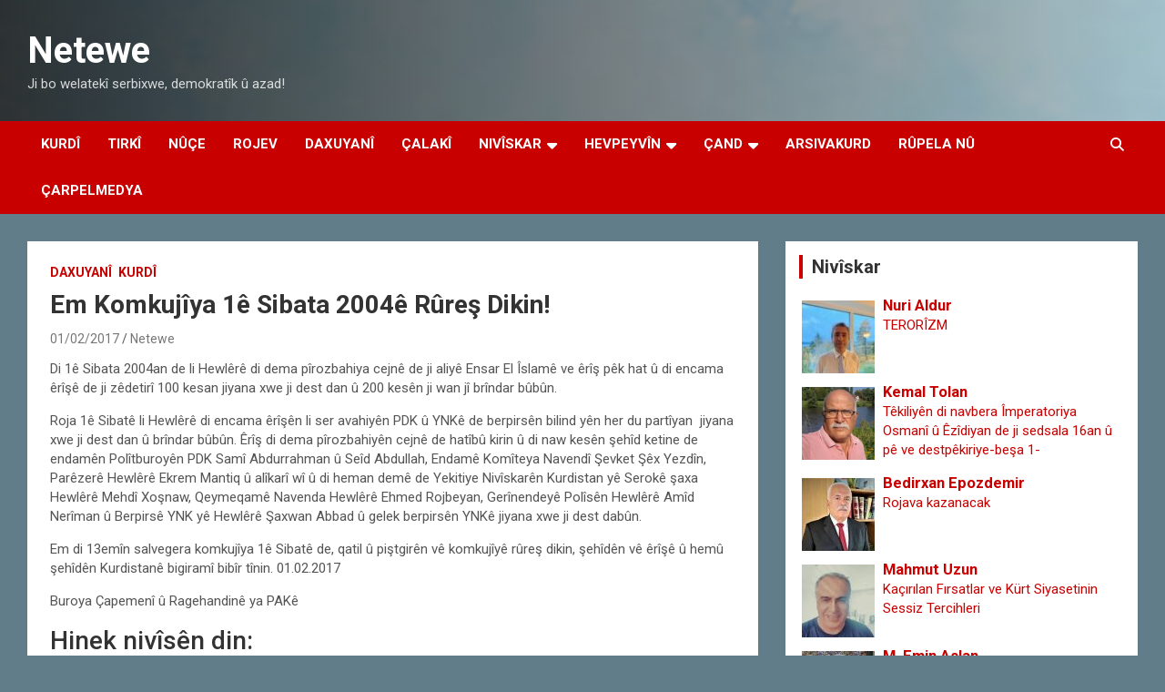

--- FILE ---
content_type: text/html; charset=UTF-8
request_url: https://portal.netewe.com/em-komkujiya-1e-sibata-2004e-rures-dikin/
body_size: 16897
content:
<!doctype html>
<html lang="nl-NL" xmlns:og="http://ogp.me/ns#" xmlns:fb="http://ogp.me/ns/fb#">
<head>
	<meta charset="UTF-8">
	<meta name="viewport" content="width=device-width, initial-scale=1, shrink-to-fit=no">
	<link rel="profile" href="https://gmpg.org/xfn/11">

	<title>Em Komkujîya 1ê Sibata 2004ê  Rûreş Dikin! &#8211; Netewe</title>
<meta name='robots' content='max-image-preview:large' />
<link rel='dns-prefetch' href='//static.addtoany.com' />
<link rel='dns-prefetch' href='//fonts.googleapis.com' />
<link rel="alternate" type="application/rss+xml" title="Netewe &raquo; feed" href="https://portal.netewe.com/feed/" />
<link rel="alternate" type="application/rss+xml" title="Netewe &raquo; reacties feed" href="https://portal.netewe.com/comments/feed/" />
<link rel="alternate" type="application/rss+xml" title="Netewe &raquo; Em Komkujîya 1ê Sibata 2004ê  Rûreş Dikin! reacties feed" href="https://portal.netewe.com/em-komkujiya-1e-sibata-2004e-rures-dikin/feed/" />
<link rel="alternate" title="oEmbed (JSON)" type="application/json+oembed" href="https://portal.netewe.com/wp-json/oembed/1.0/embed?url=https%3A%2F%2Fportal.netewe.com%2Fem-komkujiya-1e-sibata-2004e-rures-dikin%2F" />
<link rel="alternate" title="oEmbed (XML)" type="text/xml+oembed" href="https://portal.netewe.com/wp-json/oembed/1.0/embed?url=https%3A%2F%2Fportal.netewe.com%2Fem-komkujiya-1e-sibata-2004e-rures-dikin%2F&#038;format=xml" />
<style id='wp-img-auto-sizes-contain-inline-css' type='text/css'>
img:is([sizes=auto i],[sizes^="auto," i]){contain-intrinsic-size:3000px 1500px}
/*# sourceURL=wp-img-auto-sizes-contain-inline-css */
</style>
<style id='wp-emoji-styles-inline-css' type='text/css'>

	img.wp-smiley, img.emoji {
		display: inline !important;
		border: none !important;
		box-shadow: none !important;
		height: 1em !important;
		width: 1em !important;
		margin: 0 0.07em !important;
		vertical-align: -0.1em !important;
		background: none !important;
		padding: 0 !important;
	}
/*# sourceURL=wp-emoji-styles-inline-css */
</style>
<style id='wp-block-library-inline-css' type='text/css'>
:root{--wp-block-synced-color:#7a00df;--wp-block-synced-color--rgb:122,0,223;--wp-bound-block-color:var(--wp-block-synced-color);--wp-editor-canvas-background:#ddd;--wp-admin-theme-color:#007cba;--wp-admin-theme-color--rgb:0,124,186;--wp-admin-theme-color-darker-10:#006ba1;--wp-admin-theme-color-darker-10--rgb:0,107,160.5;--wp-admin-theme-color-darker-20:#005a87;--wp-admin-theme-color-darker-20--rgb:0,90,135;--wp-admin-border-width-focus:2px}@media (min-resolution:192dpi){:root{--wp-admin-border-width-focus:1.5px}}.wp-element-button{cursor:pointer}:root .has-very-light-gray-background-color{background-color:#eee}:root .has-very-dark-gray-background-color{background-color:#313131}:root .has-very-light-gray-color{color:#eee}:root .has-very-dark-gray-color{color:#313131}:root .has-vivid-green-cyan-to-vivid-cyan-blue-gradient-background{background:linear-gradient(135deg,#00d084,#0693e3)}:root .has-purple-crush-gradient-background{background:linear-gradient(135deg,#34e2e4,#4721fb 50%,#ab1dfe)}:root .has-hazy-dawn-gradient-background{background:linear-gradient(135deg,#faaca8,#dad0ec)}:root .has-subdued-olive-gradient-background{background:linear-gradient(135deg,#fafae1,#67a671)}:root .has-atomic-cream-gradient-background{background:linear-gradient(135deg,#fdd79a,#004a59)}:root .has-nightshade-gradient-background{background:linear-gradient(135deg,#330968,#31cdcf)}:root .has-midnight-gradient-background{background:linear-gradient(135deg,#020381,#2874fc)}:root{--wp--preset--font-size--normal:16px;--wp--preset--font-size--huge:42px}.has-regular-font-size{font-size:1em}.has-larger-font-size{font-size:2.625em}.has-normal-font-size{font-size:var(--wp--preset--font-size--normal)}.has-huge-font-size{font-size:var(--wp--preset--font-size--huge)}.has-text-align-center{text-align:center}.has-text-align-left{text-align:left}.has-text-align-right{text-align:right}.has-fit-text{white-space:nowrap!important}#end-resizable-editor-section{display:none}.aligncenter{clear:both}.items-justified-left{justify-content:flex-start}.items-justified-center{justify-content:center}.items-justified-right{justify-content:flex-end}.items-justified-space-between{justify-content:space-between}.screen-reader-text{border:0;clip-path:inset(50%);height:1px;margin:-1px;overflow:hidden;padding:0;position:absolute;width:1px;word-wrap:normal!important}.screen-reader-text:focus{background-color:#ddd;clip-path:none;color:#444;display:block;font-size:1em;height:auto;left:5px;line-height:normal;padding:15px 23px 14px;text-decoration:none;top:5px;width:auto;z-index:100000}html :where(.has-border-color){border-style:solid}html :where([style*=border-top-color]){border-top-style:solid}html :where([style*=border-right-color]){border-right-style:solid}html :where([style*=border-bottom-color]){border-bottom-style:solid}html :where([style*=border-left-color]){border-left-style:solid}html :where([style*=border-width]){border-style:solid}html :where([style*=border-top-width]){border-top-style:solid}html :where([style*=border-right-width]){border-right-style:solid}html :where([style*=border-bottom-width]){border-bottom-style:solid}html :where([style*=border-left-width]){border-left-style:solid}html :where(img[class*=wp-image-]){height:auto;max-width:100%}:where(figure){margin:0 0 1em}html :where(.is-position-sticky){--wp-admin--admin-bar--position-offset:var(--wp-admin--admin-bar--height,0px)}@media screen and (max-width:600px){html :where(.is-position-sticky){--wp-admin--admin-bar--position-offset:0px}}

/*# sourceURL=wp-block-library-inline-css */
</style><style id='global-styles-inline-css' type='text/css'>
:root{--wp--preset--aspect-ratio--square: 1;--wp--preset--aspect-ratio--4-3: 4/3;--wp--preset--aspect-ratio--3-4: 3/4;--wp--preset--aspect-ratio--3-2: 3/2;--wp--preset--aspect-ratio--2-3: 2/3;--wp--preset--aspect-ratio--16-9: 16/9;--wp--preset--aspect-ratio--9-16: 9/16;--wp--preset--color--black: #000000;--wp--preset--color--cyan-bluish-gray: #abb8c3;--wp--preset--color--white: #ffffff;--wp--preset--color--pale-pink: #f78da7;--wp--preset--color--vivid-red: #cf2e2e;--wp--preset--color--luminous-vivid-orange: #ff6900;--wp--preset--color--luminous-vivid-amber: #fcb900;--wp--preset--color--light-green-cyan: #7bdcb5;--wp--preset--color--vivid-green-cyan: #00d084;--wp--preset--color--pale-cyan-blue: #8ed1fc;--wp--preset--color--vivid-cyan-blue: #0693e3;--wp--preset--color--vivid-purple: #9b51e0;--wp--preset--gradient--vivid-cyan-blue-to-vivid-purple: linear-gradient(135deg,rgb(6,147,227) 0%,rgb(155,81,224) 100%);--wp--preset--gradient--light-green-cyan-to-vivid-green-cyan: linear-gradient(135deg,rgb(122,220,180) 0%,rgb(0,208,130) 100%);--wp--preset--gradient--luminous-vivid-amber-to-luminous-vivid-orange: linear-gradient(135deg,rgb(252,185,0) 0%,rgb(255,105,0) 100%);--wp--preset--gradient--luminous-vivid-orange-to-vivid-red: linear-gradient(135deg,rgb(255,105,0) 0%,rgb(207,46,46) 100%);--wp--preset--gradient--very-light-gray-to-cyan-bluish-gray: linear-gradient(135deg,rgb(238,238,238) 0%,rgb(169,184,195) 100%);--wp--preset--gradient--cool-to-warm-spectrum: linear-gradient(135deg,rgb(74,234,220) 0%,rgb(151,120,209) 20%,rgb(207,42,186) 40%,rgb(238,44,130) 60%,rgb(251,105,98) 80%,rgb(254,248,76) 100%);--wp--preset--gradient--blush-light-purple: linear-gradient(135deg,rgb(255,206,236) 0%,rgb(152,150,240) 100%);--wp--preset--gradient--blush-bordeaux: linear-gradient(135deg,rgb(254,205,165) 0%,rgb(254,45,45) 50%,rgb(107,0,62) 100%);--wp--preset--gradient--luminous-dusk: linear-gradient(135deg,rgb(255,203,112) 0%,rgb(199,81,192) 50%,rgb(65,88,208) 100%);--wp--preset--gradient--pale-ocean: linear-gradient(135deg,rgb(255,245,203) 0%,rgb(182,227,212) 50%,rgb(51,167,181) 100%);--wp--preset--gradient--electric-grass: linear-gradient(135deg,rgb(202,248,128) 0%,rgb(113,206,126) 100%);--wp--preset--gradient--midnight: linear-gradient(135deg,rgb(2,3,129) 0%,rgb(40,116,252) 100%);--wp--preset--font-size--small: 13px;--wp--preset--font-size--medium: 20px;--wp--preset--font-size--large: 36px;--wp--preset--font-size--x-large: 42px;--wp--preset--spacing--20: 0.44rem;--wp--preset--spacing--30: 0.67rem;--wp--preset--spacing--40: 1rem;--wp--preset--spacing--50: 1.5rem;--wp--preset--spacing--60: 2.25rem;--wp--preset--spacing--70: 3.38rem;--wp--preset--spacing--80: 5.06rem;--wp--preset--shadow--natural: 6px 6px 9px rgba(0, 0, 0, 0.2);--wp--preset--shadow--deep: 12px 12px 50px rgba(0, 0, 0, 0.4);--wp--preset--shadow--sharp: 6px 6px 0px rgba(0, 0, 0, 0.2);--wp--preset--shadow--outlined: 6px 6px 0px -3px rgb(255, 255, 255), 6px 6px rgb(0, 0, 0);--wp--preset--shadow--crisp: 6px 6px 0px rgb(0, 0, 0);}:where(.is-layout-flex){gap: 0.5em;}:where(.is-layout-grid){gap: 0.5em;}body .is-layout-flex{display: flex;}.is-layout-flex{flex-wrap: wrap;align-items: center;}.is-layout-flex > :is(*, div){margin: 0;}body .is-layout-grid{display: grid;}.is-layout-grid > :is(*, div){margin: 0;}:where(.wp-block-columns.is-layout-flex){gap: 2em;}:where(.wp-block-columns.is-layout-grid){gap: 2em;}:where(.wp-block-post-template.is-layout-flex){gap: 1.25em;}:where(.wp-block-post-template.is-layout-grid){gap: 1.25em;}.has-black-color{color: var(--wp--preset--color--black) !important;}.has-cyan-bluish-gray-color{color: var(--wp--preset--color--cyan-bluish-gray) !important;}.has-white-color{color: var(--wp--preset--color--white) !important;}.has-pale-pink-color{color: var(--wp--preset--color--pale-pink) !important;}.has-vivid-red-color{color: var(--wp--preset--color--vivid-red) !important;}.has-luminous-vivid-orange-color{color: var(--wp--preset--color--luminous-vivid-orange) !important;}.has-luminous-vivid-amber-color{color: var(--wp--preset--color--luminous-vivid-amber) !important;}.has-light-green-cyan-color{color: var(--wp--preset--color--light-green-cyan) !important;}.has-vivid-green-cyan-color{color: var(--wp--preset--color--vivid-green-cyan) !important;}.has-pale-cyan-blue-color{color: var(--wp--preset--color--pale-cyan-blue) !important;}.has-vivid-cyan-blue-color{color: var(--wp--preset--color--vivid-cyan-blue) !important;}.has-vivid-purple-color{color: var(--wp--preset--color--vivid-purple) !important;}.has-black-background-color{background-color: var(--wp--preset--color--black) !important;}.has-cyan-bluish-gray-background-color{background-color: var(--wp--preset--color--cyan-bluish-gray) !important;}.has-white-background-color{background-color: var(--wp--preset--color--white) !important;}.has-pale-pink-background-color{background-color: var(--wp--preset--color--pale-pink) !important;}.has-vivid-red-background-color{background-color: var(--wp--preset--color--vivid-red) !important;}.has-luminous-vivid-orange-background-color{background-color: var(--wp--preset--color--luminous-vivid-orange) !important;}.has-luminous-vivid-amber-background-color{background-color: var(--wp--preset--color--luminous-vivid-amber) !important;}.has-light-green-cyan-background-color{background-color: var(--wp--preset--color--light-green-cyan) !important;}.has-vivid-green-cyan-background-color{background-color: var(--wp--preset--color--vivid-green-cyan) !important;}.has-pale-cyan-blue-background-color{background-color: var(--wp--preset--color--pale-cyan-blue) !important;}.has-vivid-cyan-blue-background-color{background-color: var(--wp--preset--color--vivid-cyan-blue) !important;}.has-vivid-purple-background-color{background-color: var(--wp--preset--color--vivid-purple) !important;}.has-black-border-color{border-color: var(--wp--preset--color--black) !important;}.has-cyan-bluish-gray-border-color{border-color: var(--wp--preset--color--cyan-bluish-gray) !important;}.has-white-border-color{border-color: var(--wp--preset--color--white) !important;}.has-pale-pink-border-color{border-color: var(--wp--preset--color--pale-pink) !important;}.has-vivid-red-border-color{border-color: var(--wp--preset--color--vivid-red) !important;}.has-luminous-vivid-orange-border-color{border-color: var(--wp--preset--color--luminous-vivid-orange) !important;}.has-luminous-vivid-amber-border-color{border-color: var(--wp--preset--color--luminous-vivid-amber) !important;}.has-light-green-cyan-border-color{border-color: var(--wp--preset--color--light-green-cyan) !important;}.has-vivid-green-cyan-border-color{border-color: var(--wp--preset--color--vivid-green-cyan) !important;}.has-pale-cyan-blue-border-color{border-color: var(--wp--preset--color--pale-cyan-blue) !important;}.has-vivid-cyan-blue-border-color{border-color: var(--wp--preset--color--vivid-cyan-blue) !important;}.has-vivid-purple-border-color{border-color: var(--wp--preset--color--vivid-purple) !important;}.has-vivid-cyan-blue-to-vivid-purple-gradient-background{background: var(--wp--preset--gradient--vivid-cyan-blue-to-vivid-purple) !important;}.has-light-green-cyan-to-vivid-green-cyan-gradient-background{background: var(--wp--preset--gradient--light-green-cyan-to-vivid-green-cyan) !important;}.has-luminous-vivid-amber-to-luminous-vivid-orange-gradient-background{background: var(--wp--preset--gradient--luminous-vivid-amber-to-luminous-vivid-orange) !important;}.has-luminous-vivid-orange-to-vivid-red-gradient-background{background: var(--wp--preset--gradient--luminous-vivid-orange-to-vivid-red) !important;}.has-very-light-gray-to-cyan-bluish-gray-gradient-background{background: var(--wp--preset--gradient--very-light-gray-to-cyan-bluish-gray) !important;}.has-cool-to-warm-spectrum-gradient-background{background: var(--wp--preset--gradient--cool-to-warm-spectrum) !important;}.has-blush-light-purple-gradient-background{background: var(--wp--preset--gradient--blush-light-purple) !important;}.has-blush-bordeaux-gradient-background{background: var(--wp--preset--gradient--blush-bordeaux) !important;}.has-luminous-dusk-gradient-background{background: var(--wp--preset--gradient--luminous-dusk) !important;}.has-pale-ocean-gradient-background{background: var(--wp--preset--gradient--pale-ocean) !important;}.has-electric-grass-gradient-background{background: var(--wp--preset--gradient--electric-grass) !important;}.has-midnight-gradient-background{background: var(--wp--preset--gradient--midnight) !important;}.has-small-font-size{font-size: var(--wp--preset--font-size--small) !important;}.has-medium-font-size{font-size: var(--wp--preset--font-size--medium) !important;}.has-large-font-size{font-size: var(--wp--preset--font-size--large) !important;}.has-x-large-font-size{font-size: var(--wp--preset--font-size--x-large) !important;}
/*# sourceURL=global-styles-inline-css */
</style>

<style id='classic-theme-styles-inline-css' type='text/css'>
/*! This file is auto-generated */
.wp-block-button__link{color:#fff;background-color:#32373c;border-radius:9999px;box-shadow:none;text-decoration:none;padding:calc(.667em + 2px) calc(1.333em + 2px);font-size:1.125em}.wp-block-file__button{background:#32373c;color:#fff;text-decoration:none}
/*# sourceURL=/wp-includes/css/classic-themes.min.css */
</style>
<link rel='stylesheet' id='contact-form-7-css' href='https://usercontent.one/wp/portal.netewe.com/wp-content/plugins/contact-form-7/includes/css/styles.css?ver=6.1.4&media=1751462304' type='text/css' media='all' />
<link rel='stylesheet' id='ppress-frontend-css' href='https://usercontent.one/wp/portal.netewe.com/wp-content/plugins/wp-user-avatar/assets/css/frontend.min.css?ver=4.16.8&media=1751462304' type='text/css' media='all' />
<link rel='stylesheet' id='ppress-flatpickr-css' href='https://usercontent.one/wp/portal.netewe.com/wp-content/plugins/wp-user-avatar/assets/flatpickr/flatpickr.min.css?ver=4.16.8&media=1751462304' type='text/css' media='all' />
<link rel='stylesheet' id='ppress-select2-css' href='https://usercontent.one/wp/portal.netewe.com/wp-content/plugins/wp-user-avatar/assets/select2/select2.min.css?ver=6.9&media=1751462304' type='text/css' media='all' />
<link rel='stylesheet' id='bootstrap-style-css' href='https://usercontent.one/wp/portal.netewe.com/wp-content/themes/newscard/assets/library/bootstrap/css/bootstrap.min.css?ver=4.0.0&media=1751462304' type='text/css' media='all' />
<link rel='stylesheet' id='font-awesome-style-css' href='https://usercontent.one/wp/portal.netewe.com/wp-content/themes/newscard/assets/library/font-awesome/css/all.min.css?ver=6.9&media=1751462304' type='text/css' media='all' />
<link rel='stylesheet' id='newscard-google-fonts-css' href='//fonts.googleapis.com/css?family=Roboto%3A100%2C300%2C300i%2C400%2C400i%2C500%2C500i%2C700%2C700i&#038;ver=6.9' type='text/css' media='all' />
<link rel='stylesheet' id='newscard-style-css' href='https://usercontent.one/wp/portal.netewe.com/wp-content/themes/newscard/style.css?ver=6.9&media=1751462304' type='text/css' media='all' />
<link rel='stylesheet' id='fancybox-css' href='https://usercontent.one/wp/portal.netewe.com/wp-content/plugins/easy-fancybox/fancybox/1.5.4/jquery.fancybox.min.css?ver=6.9&media=1751462304' type='text/css' media='screen' />
<style id='fancybox-inline-css' type='text/css'>
#fancybox-outer{background:#ffffff}#fancybox-content{background:#ffffff;border-color:#ffffff;color:#000000;}#fancybox-title,#fancybox-title-float-main{color:#fff}
/*# sourceURL=fancybox-inline-css */
</style>
<link rel='stylesheet' id='addtoany-css' href='https://usercontent.one/wp/portal.netewe.com/wp-content/plugins/add-to-any/addtoany.min.css?ver=1.16&media=1751462304' type='text/css' media='all' />
<script type="text/javascript" id="addtoany-core-js-before">
/* <![CDATA[ */
window.a2a_config=window.a2a_config||{};a2a_config.callbacks=[];a2a_config.overlays=[];a2a_config.templates={};a2a_localize = {
	Share: "Delen",
	Save: "Opslaan",
	Subscribe: "Inschrijven",
	Email: "E-mail",
	Bookmark: "Bookmark",
	ShowAll: "Alles weergeven",
	ShowLess: "Niet alles weergeven",
	FindServices: "Vind dienst(en)",
	FindAnyServiceToAddTo: "Vind direct een dienst om aan toe te voegen",
	PoweredBy: "Mede mogelijk gemaakt door",
	ShareViaEmail: "Delen per e-mail",
	SubscribeViaEmail: "Abonneren via e-mail",
	BookmarkInYourBrowser: "Bookmark in je browser",
	BookmarkInstructions: "Druk op Ctrl+D of \u2318+D om deze pagina te bookmarken",
	AddToYourFavorites: "Voeg aan je favorieten toe",
	SendFromWebOrProgram: "Stuur vanuit elk e-mailadres of e-mail programma",
	EmailProgram: "E-mail programma",
	More: "Meer&#8230;",
	ThanksForSharing: "Bedankt voor het delen!",
	ThanksForFollowing: "Dank voor het volgen!"
};


//# sourceURL=addtoany-core-js-before
/* ]]> */
</script>
<script type="text/javascript" defer src="https://static.addtoany.com/menu/page.js" id="addtoany-core-js"></script>
<script type="text/javascript" src="https://portal.netewe.com/wp-includes/js/jquery/jquery.min.js?ver=3.7.1" id="jquery-core-js"></script>
<script type="text/javascript" src="https://portal.netewe.com/wp-includes/js/jquery/jquery-migrate.min.js?ver=3.4.1" id="jquery-migrate-js"></script>
<script type="text/javascript" defer src="https://usercontent.one/wp/portal.netewe.com/wp-content/plugins/add-to-any/addtoany.min.js?ver=1.1&media=1751462304" id="addtoany-jquery-js"></script>
<script type="text/javascript" src="https://usercontent.one/wp/portal.netewe.com/wp-content/plugins/related-posts-thumbnails/assets/js/front.min.js?ver=4.3.1&media=1751462304" id="rpt_front_style-js"></script>
<script type="text/javascript" src="https://usercontent.one/wp/portal.netewe.com/wp-content/plugins/related-posts-thumbnails/assets/js/lazy-load.js?ver=4.3.1&media=1751462304" id="rpt-lazy-load-js"></script>
<script type="text/javascript" src="https://usercontent.one/wp/portal.netewe.com/wp-content/plugins/wp-user-avatar/assets/flatpickr/flatpickr.min.js?ver=4.16.8&media=1751462304" id="ppress-flatpickr-js"></script>
<script type="text/javascript" src="https://usercontent.one/wp/portal.netewe.com/wp-content/plugins/wp-user-avatar/assets/select2/select2.min.js?ver=4.16.8&media=1751462304" id="ppress-select2-js"></script>
<link rel="https://api.w.org/" href="https://portal.netewe.com/wp-json/" /><link rel="alternate" title="JSON" type="application/json" href="https://portal.netewe.com/wp-json/wp/v2/posts/13644" /><link rel="EditURI" type="application/rsd+xml" title="RSD" href="https://portal.netewe.com/xmlrpc.php?rsd" />
<meta name="generator" content="WordPress 6.9" />
<link rel="canonical" href="https://portal.netewe.com/em-komkujiya-1e-sibata-2004e-rures-dikin/" />
<link rel='shortlink' href='https://portal.netewe.com/?p=13644' />
<style>[class*=" icon-oc-"],[class^=icon-oc-]{speak:none;font-style:normal;font-weight:400;font-variant:normal;text-transform:none;line-height:1;-webkit-font-smoothing:antialiased;-moz-osx-font-smoothing:grayscale}.icon-oc-one-com-white-32px-fill:before{content:"901"}.icon-oc-one-com:before{content:"900"}#one-com-icon,.toplevel_page_onecom-wp .wp-menu-image{speak:none;display:flex;align-items:center;justify-content:center;text-transform:none;line-height:1;-webkit-font-smoothing:antialiased;-moz-osx-font-smoothing:grayscale}.onecom-wp-admin-bar-item>a,.toplevel_page_onecom-wp>.wp-menu-name{font-size:16px;font-weight:400;line-height:1}.toplevel_page_onecom-wp>.wp-menu-name img{width:69px;height:9px;}.wp-submenu-wrap.wp-submenu>.wp-submenu-head>img{width:88px;height:auto}.onecom-wp-admin-bar-item>a img{height:7px!important}.onecom-wp-admin-bar-item>a img,.toplevel_page_onecom-wp>.wp-menu-name img{opacity:.8}.onecom-wp-admin-bar-item.hover>a img,.toplevel_page_onecom-wp.wp-has-current-submenu>.wp-menu-name img,li.opensub>a.toplevel_page_onecom-wp>.wp-menu-name img{opacity:1}#one-com-icon:before,.onecom-wp-admin-bar-item>a:before,.toplevel_page_onecom-wp>.wp-menu-image:before{content:'';position:static!important;background-color:rgba(240,245,250,.4);border-radius:102px;width:18px;height:18px;padding:0!important}.onecom-wp-admin-bar-item>a:before{width:14px;height:14px}.onecom-wp-admin-bar-item.hover>a:before,.toplevel_page_onecom-wp.opensub>a>.wp-menu-image:before,.toplevel_page_onecom-wp.wp-has-current-submenu>.wp-menu-image:before{background-color:#76b82a}.onecom-wp-admin-bar-item>a{display:inline-flex!important;align-items:center;justify-content:center}#one-com-logo-wrapper{font-size:4em}#one-com-icon{vertical-align:middle}.imagify-welcome{display:none !important;}</style>        <style>
            #related_posts_thumbnails li {
                border-right: 1px solid #DDDDDD;
                background-color: #FFFFFF            }

            #related_posts_thumbnails li:hover {
                background-color: #EEEEEF;
            }

            .relpost_content {
                font-size: 12px;
                color: #333333;
            }

            .relpost-block-single {
                background-color: #FFFFFF;
                border-right: 1px solid #DDDDDD;
                border-left: 1px solid #DDDDDD;
                margin-right: -1px;
            }

            .relpost-block-single:hover {
                background-color: #EEEEEF;
            }
        </style>

        <link rel="pingback" href="https://portal.netewe.com/xmlrpc.php">		<style type="text/css">
					.site-title a,
			.site-description {
				color: #141414;
			}
				</style>
		<style type="text/css" id="custom-background-css">
body.custom-background { background-color: #607d89; }
</style>
	<link rel="icon" href="https://usercontent.one/wp/portal.netewe.com/wp-content/uploads/2025/12/cropped-Logo-ala-32x32.png?media=1751462304" sizes="32x32" />
<link rel="icon" href="https://usercontent.one/wp/portal.netewe.com/wp-content/uploads/2025/12/cropped-Logo-ala-192x192.png?media=1751462304" sizes="192x192" />
<link rel="apple-touch-icon" href="https://usercontent.one/wp/portal.netewe.com/wp-content/uploads/2025/12/cropped-Logo-ala-180x180.png?media=1751462304" />
<meta name="msapplication-TileImage" content="https://usercontent.one/wp/portal.netewe.com/wp-content/uploads/2025/12/cropped-Logo-ala-270x270.png?media=1751462304" />
		<style type="text/css" id="wp-custom-css">
			.post-img-wrap .post-img,
.page-single-img-wrap .post-img {
	position: absolute;
	top: 0;
	left: 0;
	right: 0;
	bottom: 0;
	background-size: contain;
	background-position: center center;
	background-repeat: no-repeat;
	transition: all ease-in-out 0.5s;
	-webkit-transition: all ease-in-out 0.5s;
	-moz-transition: all ease-in-out 0.5s;
	transform: scale(1.006);
	-webkit-transform: scale(1.006);
	-moz-transform: scale(1.006);
}
.post-img-wrap, .page-single-img-wrap {
    display: block;
    position: relative;
    overflow: hidden;
	    background-color: #fff
   }		</style>
		
<!-- START - Heateor Open Graph Meta Tags 1.1.12 -->
<link rel="canonical" href="https://portal.netewe.com/em-komkujiya-1e-sibata-2004e-rures-dikin/"/>
<meta name="description" content="Di 1ê Sibata 2004an de li Hewlêrê di dema pîrozbahiya cejnê de ji aliyê Ensar El Îslamê ve êrîş pêk hat û di encama êrîşê de ji zêdetirî 100 kesan jiyana xwe ji dest dan û 200 kesên ji wan jî brîndar bûbûn. Roja 1ê Sibatê li Hewlêrê di encama êrîşên li ser avahiyên PDK û YNKê de berpirsên bilind yên"/>
<meta property="og:locale" content="nl_NL"/>
<meta property="og:site_name" content="Netewe"/>
<meta property="og:title" content="Em Komkujîya 1ê Sibata 2004ê Rûreş Dikin!"/>
<meta property="og:url" content="https://portal.netewe.com/em-komkujiya-1e-sibata-2004e-rures-dikin/"/>
<meta property="og:type" content="article"/>
<meta property="og:image" content="https://usercontent.one/wp/portal.netewe.com/wp-content/uploads/2017/02/momentuma-şehîdan-hewlêr..jpeg?media=1751462304"/>
<meta property="og:description" content="Di 1ê Sibata 2004an de li Hewlêrê di dema pîrozbahiya cejnê de ji aliyê Ensar El Îslamê ve êrîş pêk hat û di encama êrîşê de ji zêdetirî 100 kesan jiyana xwe ji dest dan û 200 kesên ji wan jî brîndar bûbûn. Roja 1ê Sibatê li Hewlêrê di encama êrîşên li ser avahiyên PDK û YNKê de berpirsên bilind yên"/>
<meta name="twitter:title" content="Em Komkujîya 1ê Sibata 2004ê Rûreş Dikin!"/>
<meta name="twitter:url" content="https://portal.netewe.com/em-komkujiya-1e-sibata-2004e-rures-dikin/"/>
<meta name="twitter:description" content="Di 1ê Sibata 2004an de li Hewlêrê di dema pîrozbahiya cejnê de ji aliyê Ensar El Îslamê ve êrîş pêk hat û di encama êrîşê de ji zêdetirî 100 kesan jiyana xwe ji dest dan û 200 kesên ji wan jî brîndar bûbûn. Roja 1ê Sibatê li Hewlêrê di encama êrîşên li ser avahiyên PDK û YNKê de berpirsên bilind yên"/>
<meta name="twitter:image" content="https://usercontent.one/wp/portal.netewe.com/wp-content/uploads/2017/02/momentuma-şehîdan-hewlêr..jpeg?media=1751462304"/>
<meta name="twitter:card" content="summary_large_image"/>
<meta itemprop="name" content="Em Komkujîya 1ê Sibata 2004ê Rûreş Dikin!"/>
<meta itemprop="description" content="Di 1ê Sibata 2004an de li Hewlêrê di dema pîrozbahiya cejnê de ji aliyê Ensar El Îslamê ve êrîş pêk hat û di encama êrîşê de ji zêdetirî 100 kesan jiyana xwe ji dest dan û 200 kesên ji wan jî brîndar bûbûn. Roja 1ê Sibatê li Hewlêrê di encama êrîşên li ser avahiyên PDK û YNKê de berpirsên bilind yên"/>
<meta itemprop="image" content="https://usercontent.one/wp/portal.netewe.com/wp-content/uploads/2017/02/momentuma-şehîdan-hewlêr..jpeg?media=1751462304"/>
<!-- END - Heateor Open Graph Meta Tags -->

<link rel='stylesheet' id='author-avatars-widget-css' href='https://usercontent.one/wp/portal.netewe.com/wp-content/plugins/author-avatars/css/widget.css?ver=2.1.25&media=1751462304' type='text/css' media='all' />
</head>

<body class="wp-singular post-template-default single single-post postid-13644 single-format-standard custom-background wp-theme-newscard theme-body group-blog">

<div id="page" class="site">
	<a class="skip-link screen-reader-text" href="#content">Ga naar de inhoud</a>
	
	<header id="masthead" class="site-header">
				<nav class="navbar navbar-expand-lg d-block">
			<div class="navbar-head navbar-bg-set header-overlay-dark"  style="background-image:url('http://portal.netewe.com/wp-content/uploads/2023/11/Sindimen.png');">
				<div class="container">
					<div class="row navbar-head-row align-items-center">
						<div class="col-lg-4">
							<div class="site-branding navbar-brand">
																	<h2 class="site-title"><a href="https://portal.netewe.com/" rel="home">Netewe</a></h2>
																	<p class="site-description">Ji bo welatekî serbixwe, demokratîk û azad!</p>
															</div><!-- .site-branding .navbar-brand -->
						</div>
											</div><!-- .row -->
				</div><!-- .container -->
			</div><!-- .navbar-head -->
			<div class="navigation-bar">
				<div class="navigation-bar-top">
					<div class="container">
						<button class="navbar-toggler menu-toggle" type="button" data-toggle="collapse" data-target="#navbarCollapse" aria-controls="navbarCollapse" aria-expanded="false" aria-label="Toggle navigatie"></button>
						<span class="search-toggle"></span>
					</div><!-- .container -->
					<div class="search-bar">
						<div class="container">
							<div class="search-block off">
								<form action="https://portal.netewe.com/" method="get" class="search-form">
	<label class="assistive-text"> Zoeken </label>
	<div class="input-group">
		<input type="search" value="" placeholder="Zoeken" class="form-control s" name="s">
		<div class="input-group-prepend">
			<button class="btn btn-theme">Zoeken</button>
		</div>
	</div>
</form><!-- .search-form -->
							</div><!-- .search-box -->
						</div><!-- .container -->
					</div><!-- .search-bar -->
				</div><!-- .navigation-bar-top -->
				<div class="navbar-main">
					<div class="container">
						<div class="collapse navbar-collapse" id="navbarCollapse">
							<div id="site-navigation" class="main-navigation nav-uppercase" role="navigation">
								<ul class="nav-menu navbar-nav d-lg-block"><li id="menu-item-22933" class="menu-item menu-item-type-taxonomy menu-item-object-category current-post-ancestor current-menu-parent current-post-parent menu-item-22933"><a href="https://portal.netewe.com/category/kurdi/">Kurdî</a></li>
<li id="menu-item-22938" class="menu-item menu-item-type-taxonomy menu-item-object-category menu-item-22938"><a href="https://portal.netewe.com/category/tirki/">Tirkî</a></li>
<li id="menu-item-23445" class="menu-item menu-item-type-taxonomy menu-item-object-category menu-item-23445"><a href="https://portal.netewe.com/category/news/">Nûçe</a></li>
<li id="menu-item-23725" class="menu-item menu-item-type-taxonomy menu-item-object-category menu-item-23725"><a href="https://portal.netewe.com/category/hot/">Rojev</a></li>
<li id="menu-item-23128" class="menu-item menu-item-type-taxonomy menu-item-object-category current-post-ancestor current-menu-parent current-post-parent menu-item-23128"><a href="https://portal.netewe.com/category/explanation/">Daxuyanî</a></li>
<li id="menu-item-23450" class="menu-item menu-item-type-taxonomy menu-item-object-category menu-item-23450"><a href="https://portal.netewe.com/category/ziman/calaki/">Çalakî</a></li>
<li id="menu-item-23127" class="menu-item menu-item-type-taxonomy menu-item-object-category menu-item-has-children menu-item-23127"><a href="https://portal.netewe.com/category/niviskar/">Nivîskar</a>
<ul class="sub-menu">
	<li id="menu-item-23446" class="menu-item menu-item-type-taxonomy menu-item-object-category menu-item-23446"><a href="https://portal.netewe.com/category/niviskare-mevan/">Nivîskarê Mêvan</a></li>
</ul>
</li>
<li id="menu-item-23129" class="menu-item menu-item-type-taxonomy menu-item-object-category menu-item-has-children menu-item-23129"><a href="https://portal.netewe.com/category/promoted/">Hevpeyvîn</a>
<ul class="sub-menu">
	<li id="menu-item-23447" class="menu-item menu-item-type-taxonomy menu-item-object-category menu-item-23447"><a href="https://portal.netewe.com/category/panel/">Panel</a></li>
	<li id="menu-item-23449" class="menu-item menu-item-type-taxonomy menu-item-object-category menu-item-23449"><a href="https://portal.netewe.com/category/sersaxi/">Sersaxi</a></li>
</ul>
</li>
<li id="menu-item-23134" class="menu-item menu-item-type-taxonomy menu-item-object-category menu-item-has-children menu-item-23134"><a href="https://portal.netewe.com/category/cand/">Çand</a>
<ul class="sub-menu">
	<li id="menu-item-23130" class="menu-item menu-item-type-taxonomy menu-item-object-category menu-item-23130"><a href="https://portal.netewe.com/category/video/">Vîdeo</a></li>
	<li id="menu-item-23366" class="menu-item menu-item-type-taxonomy menu-item-object-category menu-item-23366"><a href="https://portal.netewe.com/category/belge/">Belge</a></li>
	<li id="menu-item-23131" class="menu-item menu-item-type-taxonomy menu-item-object-category menu-item-23131"><a href="https://portal.netewe.com/category/lekolin/">Lêkolîn</a></li>
	<li id="menu-item-22936" class="menu-item menu-item-type-taxonomy menu-item-object-category menu-item-22936"><a href="https://portal.netewe.com/category/pirtuk/">Pirtûk</a></li>
	<li id="menu-item-23132" class="menu-item menu-item-type-taxonomy menu-item-object-category menu-item-23132"><a href="https://portal.netewe.com/category/huner/">Huner</a></li>
	<li id="menu-item-23728" class="menu-item menu-item-type-post_type menu-item-object-post menu-item-23728"><a href="https://portal.netewe.com/hawar-u-celadet-ali-bedir-xan/">Arşîva Kurd</a></li>
</ul>
</li>
<li id="menu-item-23135" class="menu-item menu-item-type-custom menu-item-object-custom menu-item-23135"><a href="https://www.arsivakurd.org/">Arsivakurd</a></li>
<li id="menu-item-23137" class="menu-item menu-item-type-custom menu-item-object-custom menu-item-23137"><a href="http://www.rupelanu.com/">Rûpela Nû</a></li>
<li id="menu-item-23136" class="menu-item menu-item-type-custom menu-item-object-custom menu-item-23136"><a href="https://www.facebook.com/carpelmedya">Çarpelmedya</a></li>
</ul>							</div><!-- #site-navigation .main-navigation -->
						</div><!-- .navbar-collapse -->
						<div class="nav-search">
							<span class="search-toggle"></span>
						</div><!-- .nav-search -->
					</div><!-- .container -->
				</div><!-- .navbar-main -->
			</div><!-- .navigation-bar -->
		</nav><!-- .navbar -->

		
		
			</header><!-- #masthead --><div id="content" class="site-content">
	<div class="container">
		<div class="row justify-content-center site-content-row">
			<div id="primary" class="content-area col-lg-8">
				<main id="main" class="site-main">

						<div class="post-13644 post type-post status-publish format-standard has-post-thumbnail hentry category-explanation category-kurdi tag-daxuyani tag-kurdistan">

		
				<div class="entry-meta category-meta">
					<div class="cat-links"><a href="https://portal.netewe.com/category/explanation/" rel="category tag">Daxuyanî</a> <a href="https://portal.netewe.com/category/kurdi/" rel="category tag">Kurdî</a></div>
				</div><!-- .entry-meta -->

			
					<header class="entry-header">
				<h1 class="entry-title">Em Komkujîya 1ê Sibata 2004ê  Rûreş Dikin!</h1>
									<div class="entry-meta">
						<div class="date"><a href="https://portal.netewe.com/em-komkujiya-1e-sibata-2004e-rures-dikin/" title="Em Komkujîya 1ê Sibata 2004ê  Rûreş Dikin!">01/02/2017</a> </div> <div class="by-author vcard author"><a href="https://portal.netewe.com/author/netewe/">Netewe</a> </div>											</div><!-- .entry-meta -->
								</header>
				<div class="entry-content">
			<p>Di 1ê Sibata 2004an de li Hewlêrê di dema pîrozbahiya cejnê de ji aliyê Ensar El Îslamê ve êrîş pêk hat û di encama êrîşê de ji zêdetirî 100 kesan jiyana xwe ji dest dan û 200 kesên ji wan jî brîndar bûbûn.</p>
<p>Roja 1ê Sibatê li Hewlêrê di encama êrîşên li ser avahiyên PDK û YNKê de berpirsên bilind yên her du partîyan  jiyana xwe ji dest dan û brîndar bûbûn. Êrîş di dema pîrozbahiyên cejnê de hatîbû kirin û di naw kesên şehîd ketine de endamên Polîtburoyên PDK Samî Abdurrahman û Seîd Abdullah, Endamê Komîteya Navendî Şevket Şêx Yezdîn, Parêzerê Hewlêrê Ekrem Mantiq û alîkarî wî û di heman demê de Yekitiye Nivîskarên Kurdistan yê Serokê şaxa Hewlêrê Mehdî Xoşnaw, Qeymeqamê Navenda Hewlêrê Ehmed Rojbeyan, Gerînendeyê Polîsên Hewlêrê Amîd Nerîman û Berpirsê YNK yê Hewlêrê Şaxwan Abbad û gelek berpirsên YNKê jiyana xwe ji dest dabûn.</p>
<p>Em di 13emîn salvegera komkujîya 1ê Sibatê de, qatil û piştgirên vê komkujîyê rûreş dikin, şehîdên vê êrîşê û hemû şehîdên Kurdistanê bigiramî bibîr tînin. 01.02.2017</p>
<p>Buroya Çapemenî û Ragehandinê ya PAKê</p>
<!-- relpost-thumb-wrapper --><div class="relpost-thumb-wrapper"><!-- filter-class --><div class="relpost-thumb-container"><style>.relpost-block-single-image, .relpost-post-image { margin-bottom: 10px; }</style><h3>Hinek nivîsên din:</h3><!-- related_posts_thumbnails --><ul id="related_posts_thumbnails" style="list-style-type:none; list-style-position: inside; padding: 0; margin:0"><li ><a href="https://portal.netewe.com/pwk-em-dr-abdurahman-qasimlo-bi-rezdari-bi-bir-tinin-ma-dr-abdurahman-qasimlo-bi-hurmet-yad-kene-dr-abdurrahman-qasimloyu-saygiyla-aniyoruz/"><img class="relpost-post-image lazy-load" alt="PWK: Em Dr. Abdurahman Qasimlo Bi Rêzdarî Bi Bîr Tînin /Ma Dr. Abdurahman Qasimlo Bi Hurmet Yad Kenê..." data-src="https://usercontent.one/wp/portal.netewe.com/wp-content/uploads/2024/07/Qaimlo-150x150.jpeg?media=1751462304" width="150" height="150" style="aspect-ratio:1/1"/></a><a href="https://portal.netewe.com/pwk-em-dr-abdurahman-qasimlo-bi-rezdari-bi-bir-tinin-ma-dr-abdurahman-qasimlo-bi-hurmet-yad-kene-dr-abdurrahman-qasimloyu-saygiyla-aniyoruz/" class="relpost_content" style="width: 150px;height: 75px; font-family: Arial; "><span class="rpth_list_content"><h2 class="relpost_card_title">PWK: Em Dr. Abdurahman Qasimlo Bi Rêzdarî Bi Bîr Tînin /Ma Dr. Abdurahman Qasimlo Bi Hurmet Yad Kenê...</h2></span></a></li><li ><a href="https://portal.netewe.com/tenbura-mitraye-sersala-2024an-piroz-be/"><img class="relpost-post-image lazy-load" alt="Tenbûra Mîtrayê :Sersala 2024an Pîroz be" data-src="https://usercontent.one/wp/portal.netewe.com/wp-content/uploads/2023/12/Screenshot-2023-12-26-221404-150x150.png?media=1751462304" width="150" height="150" style="aspect-ratio:1/1"/></a><a href="https://portal.netewe.com/tenbura-mitraye-sersala-2024an-piroz-be/" class="relpost_content" style="width: 150px;height: 75px; font-family: Arial; "><span class="rpth_list_content"><h2 class="relpost_card_title">Tenbûra Mîtrayê :Sersala 2024an Pîroz be</h2></span></a></li><li ><a href="https://portal.netewe.com/efrin-dest-datinin-ser-mal-u-milken-jinebiyan/"><img class="relpost-post-image lazy-load" alt="EFRÎN - Dest datînin ser mal û milkên jinebiyan" data-src="https://usercontent.one/wp/portal.netewe.com/wp-content/uploads/2024/09/Efrin-cete-150x150.jpg?media=1751462304" width="150" height="150" style="aspect-ratio:1/1"/></a><a href="https://portal.netewe.com/efrin-dest-datinin-ser-mal-u-milken-jinebiyan/" class="relpost_content" style="width: 150px;height: 75px; font-family: Arial; "><span class="rpth_list_content"><h2 class="relpost_card_title">EFRÎN - Dest datînin ser mal û milkên jinebiyan</h2></span></a></li></ul><!-- close related_posts_thumbnails --><div style="clear: both"></div></div><!-- close filter class --></div><!-- close relpost-thumb-wrapper --><div class="addtoany_share_save_container addtoany_content addtoany_content_bottom"><div class="a2a_kit a2a_kit_size_32 addtoany_list" data-a2a-url="https://portal.netewe.com/em-komkujiya-1e-sibata-2004e-rures-dikin/" data-a2a-title="Em Komkujîya 1ê Sibata 2004ê  Rûreş Dikin!"><a class="a2a_button_facebook" href="https://www.addtoany.com/add_to/facebook?linkurl=https%3A%2F%2Fportal.netewe.com%2Fem-komkujiya-1e-sibata-2004e-rures-dikin%2F&amp;linkname=Em%20Komkuj%C3%AEya%201%C3%AA%20Sibata%202004%C3%AA%20%20R%C3%BBre%C5%9F%20Dikin%21" title="Facebook" rel="nofollow noopener" target="_blank"></a><a class="a2a_button_x" href="https://www.addtoany.com/add_to/x?linkurl=https%3A%2F%2Fportal.netewe.com%2Fem-komkujiya-1e-sibata-2004e-rures-dikin%2F&amp;linkname=Em%20Komkuj%C3%AEya%201%C3%AA%20Sibata%202004%C3%AA%20%20R%C3%BBre%C5%9F%20Dikin%21" title="X" rel="nofollow noopener" target="_blank"></a><a class="a2a_button_whatsapp" href="https://www.addtoany.com/add_to/whatsapp?linkurl=https%3A%2F%2Fportal.netewe.com%2Fem-komkujiya-1e-sibata-2004e-rures-dikin%2F&amp;linkname=Em%20Komkuj%C3%AEya%201%C3%AA%20Sibata%202004%C3%AA%20%20R%C3%BBre%C5%9F%20Dikin%21" title="WhatsApp" rel="nofollow noopener" target="_blank"></a><a class="a2a_button_outlook_com" href="https://www.addtoany.com/add_to/outlook_com?linkurl=https%3A%2F%2Fportal.netewe.com%2Fem-komkujiya-1e-sibata-2004e-rures-dikin%2F&amp;linkname=Em%20Komkuj%C3%AEya%201%C3%AA%20Sibata%202004%C3%AA%20%20R%C3%BBre%C5%9F%20Dikin%21" title="Outlook.com" rel="nofollow noopener" target="_blank"></a><a class="a2a_dd addtoany_share_save addtoany_share" href="https://www.addtoany.com/share"></a></div></div>		</div><!-- entry-content -->

		<footer class="entry-meta"><span class="tag-links"><span class="label">Tags:</span> <a href="https://portal.netewe.com/tag/daxuyani/" rel="tag">Daxuyanî</a>, <a href="https://portal.netewe.com/tag/kurdistan/" rel="tag">Kurdistan</a></span><!-- .tag-links --></footer><!-- .entry-meta -->	</div><!-- .post-13644 -->

	<nav class="navigation post-navigation" aria-label="Berichten">
		<h2 class="screen-reader-text">Bericht navigatie</h2>
		<div class="nav-links"><div class="nav-previous"><a href="https://portal.netewe.com/yezda/" rel="prev">Yezda&#8230;</a></div><div class="nav-next"><a href="https://portal.netewe.com/anayasa-referandumunda-biz-kurtlerin-tutumu-ne-olmalidir/" rel="next">Anayasa Referandumunda Biz Kürtlerin Tutumu Ne Olmalıdır?</a></div></div>
	</nav>
<div id="comments" class="comments-area">

		<div id="respond" class="comment-respond">
		<h3 id="reply-title" class="comment-reply-title">Geef een reactie <small><a rel="nofollow" id="cancel-comment-reply-link" href="/em-komkujiya-1e-sibata-2004e-rures-dikin/#respond" style="display:none;">Reactie annuleren</a></small></h3><form action="https://portal.netewe.com/wp-comments-post.php" method="post" id="commentform" class="comment-form"><p class="comment-notes"><span id="email-notes">Je e-mailadres wordt niet gepubliceerd.</span> <span class="required-field-message">Vereiste velden zijn gemarkeerd met <span class="required">*</span></span></p><p class="comment-form-comment"><label for="comment">Reactie <span class="required">*</span></label> <textarea id="comment" name="comment" cols="45" rows="8" maxlength="65525" required></textarea></p><p class="comment-form-author"><label for="author">Naam <span class="required">*</span></label> <input id="author" name="author" type="text" value="" size="30" maxlength="245" autocomplete="name" required /></p>
<p class="comment-form-email"><label for="email">E-mail <span class="required">*</span></label> <input id="email" name="email" type="email" value="" size="30" maxlength="100" aria-describedby="email-notes" autocomplete="email" required /></p>
<p class="comment-form-url"><label for="url">Site</label> <input id="url" name="url" type="url" value="" size="30" maxlength="200" autocomplete="url" /></p>
<p class="comment-form-cookies-consent"><input id="wp-comment-cookies-consent" name="wp-comment-cookies-consent" type="checkbox" value="yes" /> <label for="wp-comment-cookies-consent">Mijn naam, e-mail en site opslaan in deze browser voor de volgende keer wanneer ik een reactie plaats.</label></p>
<p class="form-submit"><input name="submit" type="submit" id="submit" class="submit" value="Reactie plaatsen" /> <input type='hidden' name='comment_post_ID' value='13644' id='comment_post_ID' />
<input type='hidden' name='comment_parent' id='comment_parent' value='0' />
</p><p style="display: none;"><input type="hidden" id="akismet_comment_nonce" name="akismet_comment_nonce" value="e3a6b8192c" /></p><p style="display: none !important;" class="akismet-fields-container" data-prefix="ak_"><label>&#916;<textarea name="ak_hp_textarea" cols="45" rows="8" maxlength="100"></textarea></label><input type="hidden" id="ak_js_1" name="ak_js" value="169"/><script>document.getElementById( "ak_js_1" ).setAttribute( "value", ( new Date() ).getTime() );</script></p></form>	</div><!-- #respond -->
	
</div><!-- #comments -->

				</main><!-- #main -->
			</div><!-- #primary -->
			
<aside id="secondary" class="col-lg-4 widget-area" role="complementary">
	<div class="sticky-sidebar">
		<section id="author_avatars-6" class="widget widget_author_avatars"><h3 class="widget-title">Nivîskar</h3><div class="author-list"><div class="user with-name name-group-0-n name-group-last-a user-37 with-biography bio-length- biography-missing with-last-post" style=""><a href="https://portal.netewe.com/author/nuri-aldur/" title="Nuri Aldur"><span class="avatar"><img src='https://usercontent.one/wp/portal.netewe.com/wp-content/uploads/2023/12/nuri-aldur_avatar-80x80.jpg?media=1751462304' srcset='https://usercontent.one/wp/portal.netewe.com/wp-content/uploads/2023/12/nuri-aldur_avatar-160x160.jpg?media=1751462304 2x' class='avatar avatar-80 photo' height='80' width='80' loading='lazy' decoding='async' alt="avatar voor Nuri Aldur"  style=""  /></span><span class="name"><strong>Nuri Aldur</strong></span></a><div class="show_last_post"><a href="https://portal.netewe.com/terorizm/" rel="bookmark" title="Permanent Link to TERORÎZM">TERORÎZM</a></div></div><div class="user with-name name-group-0-k name-group-last-t user-36 with-biography bio-length- biography-missing with-last-post" style=""><a href="https://portal.netewe.com/author/kemal-tolan/" title="Kemal Tolan"><span class="avatar"><img src='https://usercontent.one/wp/portal.netewe.com/wp-content/uploads/2024/09/kemal-tolan_avatar-80x80.png?media=1751462304' srcset='https://usercontent.one/wp/portal.netewe.com/wp-content/uploads/2024/09/kemal-tolan_avatar-160x160.png?media=1751462304 2x' class='avatar avatar-80 photo' height='80' width='80' loading='lazy' decoding='async' alt="avatar voor Kemal Tolan"  style=""  /></span><span class="name"><strong>Kemal Tolan</strong></span></a><div class="show_last_post"><a href="https://portal.netewe.com/tekiliyen-di-navbera-imperatoriya-osmani-u-ezidiyan-de-ji-sedsala-16an-u-pe-ve-destpekiriye-besa-1/" rel="bookmark" title="Permanent Link to Têkiliyên di navbera Împeratoriya Osmanî û Êzîdiyan de ji sedsala 16an û pê ve  destpêkiriye-beşa 1-">Têkiliyên di navbera Împeratoriya Osmanî û Êzîdiyan de ji sedsala 16an û pê ve  destpêkiriye-beşa 1-</a></div></div><div class="user with-name name-group-0-b name-group-last-e user-60 with-biography bio-length- biography-missing with-last-post" style=""><a href="https://portal.netewe.com/author/bedirxan-epozdemir/" title="Bedirxan Epozdemir"><span class="avatar"><img src='https://usercontent.one/wp/portal.netewe.com/wp-content/uploads/2025/02/bedirxan-epozdemir_avatar-80x80.jpg?media=1751462304' srcset='https://usercontent.one/wp/portal.netewe.com/wp-content/uploads/2025/02/bedirxan-epozdemir_avatar-160x160.jpg?media=1751462304 2x' class='avatar avatar-80 photo' height='80' width='80' loading='lazy' decoding='async' alt="avatar voor Bedirxan Epozdemir"  style=""  /></span><span class="name"><strong>Bedirxan Epozdemir</strong></span></a><div class="show_last_post"><a href="https://portal.netewe.com/rojava-kazanacak/" rel="bookmark" title="Permanent Link to Rojava kazanacak">Rojava kazanacak</a></div></div><div class="user with-name name-group-0-m name-group-last-u user-65 with-biography bio-length- biography-missing with-last-post" style=""><a href="https://portal.netewe.com/author/mahmut-uzun/" title="Mahmut Uzun"><span class="avatar"><img data-del="avatar" src='https://usercontent.one/wp/portal.netewe.com/wp-content/uploads/2025/07/242a0de7-8790-466d-8b5f-d095fd100090-80x80.jpeg?media=1751462304' class='avatar pp-user-avatar avatar-80 photo ' height='80' width='80' alt="avatar voor Mahmut Uzun"  style=""  /></span><span class="name"><strong>Mahmut Uzun</strong></span></a><div class="show_last_post"><a href="https://portal.netewe.com/kacirilan-firsatlar-ve-kurt-siyasetinin-sessiz-tercihleri/" rel="bookmark" title="Permanent Link to Kaçırılan Fırsatlar ve Kürt Siyasetinin Sessiz Tercihleri">Kaçırılan Fırsatlar ve Kürt Siyasetinin Sessiz Tercihleri</a></div></div><div class="user with-name name-group-0-m name-group-1-e name-group-last-a user-57 with-biography bio-length- biography-missing with-last-post" style=""><a href="https://portal.netewe.com/author/mehmet-emin-aslan/" title="M. Emin Aslan"><span class="avatar"><img src='https://usercontent.one/wp/portal.netewe.com/wp-content/uploads/2024/11/m.-emin-aslan_avatar-80x80.png?media=1751462304' srcset='https://usercontent.one/wp/portal.netewe.com/wp-content/uploads/2024/11/m.-emin-aslan_avatar-160x160.png?media=1751462304 2x' class='avatar avatar-80 photo' height='80' width='80' loading='lazy' decoding='async' alt="avatar voor M. Emin Aslan"  style=""  /></span><span class="name"><strong>M. Emin Aslan</strong></span></a><div class="show_last_post"><a href="https://portal.netewe.com/neomerkantilist-hegemonya-butuncu-ulusculuk-ve-ulusal-kurtulus-mucadeleleri-kurd-ulusal-siyasal-sorunu-baglaminda-bir-degerlendirme/" rel="bookmark" title="Permanent Link to Neomerkantilist Hegemonya, Bütüncü Ulusçuluk ve Ulusal Kurtuluş Mücadeleleri: Kürd Ulusal Siyasal Sorunu Bağlamında Bir Değerlendirme">Neomerkantilist Hegemonya, Bütüncü Ulusçuluk ve Ulusal Kurtuluş Mücadeleleri: Kürd Ulusal Siyasal Sorunu Bağlamında Bir Değerlendirme</a></div></div><div class="user with-name name-group-0-c name-group-last-a user-6 with-biography bio-length- biography-missing with-last-post" style=""><a href="https://portal.netewe.com/author/cano-amedi/" title="Cano AMEDÎ"><span class="avatar"><img data-del="avatar" src='https://usercontent.one/wp/portal.netewe.com/wp-content/uploads/2024/10/cano-amedI_avatar_1-80x80.jpg?media=1751462304' class='avatar pp-user-avatar avatar-80 photo ' height='80' width='80' alt="avatar voor Cano AMEDÎ"  style=""  /></span><span class="name"><strong>Cano AMEDÎ</strong></span></a><div class="show_last_post"><a href="https://portal.netewe.com/bir-kitabin-ardindan/" rel="bookmark" title="Permanent Link to BİR KİTABIN ARDINDAN">BİR KİTABIN ARDINDAN</a></div></div><div class="user with-name name-group-0-h name-group-last-a user-30 with-biography bio-length- biography-missing with-last-post" style=""><a href="https://portal.netewe.com/author/huseyin/" title="Huseyin Akıncı"><span class="avatar"><img src='https://usercontent.one/wp/portal.netewe.com/wp-content/uploads/2023/12/huseyin-akinci_avatar-80x80.jpg?media=1751462304' srcset='https://usercontent.one/wp/portal.netewe.com/wp-content/uploads/2023/12/huseyin-akinci_avatar-160x160.jpg?media=1751462304 2x' class='avatar avatar-80 photo' height='80' width='80' loading='lazy' decoding='async' alt="avatar voor Huseyin Akıncı"  style=""  /></span><span class="name"><strong>Huseyin Akıncı</strong></span></a><div class="show_last_post"><a href="https://portal.netewe.com/sovenizim-ve-inkarcilik-geri-kalmisligin-gidasidir/" rel="bookmark" title="Permanent Link to ŞOVENİZİM VE İNKARCILIK GERİ KALMİŞLIĞIN GIDASIDIR!">ŞOVENİZİM VE İNKARCILIK GERİ KALMİŞLIĞIN GIDASIDIR!</a></div></div><div class="user with-name name-group-0-a name-group-last-y user-53 with-biography bio-length- biography-missing with-last-post" style=""><a href="https://portal.netewe.com/author/ali-kemal-yildirim/" title="A.Kemal Yildirim"><span class="avatar"><img data-del="avatar" src='https://usercontent.one/wp/portal.netewe.com/wp-content/uploads/2024/08/Ali-Kemal-Yildirim-80x80.jpg?media=1751462304' class='avatar pp-user-avatar avatar-80 photo ' height='80' width='80' alt="avatar voor A.Kemal Yildirim"  style=""  /></span><span class="name"><strong>A.Kemal Yildirim</strong></span></a><div class="show_last_post"><a href="https://portal.netewe.com/tegeha-koma-etno-oli/" rel="bookmark" title="Permanent Link to Têgeha “koma etno-olî”">Têgeha “koma etno-olî”</a></div></div></div></section>	</div><!-- .sticky-sidebar -->
</aside><!-- #secondary -->
		</div><!-- row -->
	</div><!-- .container -->
</div><!-- #content .site-content-->
	<footer id="colophon" class="site-footer" role="contentinfo">
		
			<div class="container">
				<section class="featured-stories">
								<h3 class="stories-title">
									<a href="https://portal.netewe.com/category/arsivakurd/">Belgeyên Arşîva Kurd</a>
							</h3>
							<div class="row gutter-parent-14">
													<div class="col-sm-6 col-lg-3">
								<div class="post-boxed">
																			<div class="post-img-wrap">
											<div class="featured-post-img">
												<a href="https://portal.netewe.com/leylana-rastiye-u-kula-dil/" class="post-img" style="background-image: url('https://usercontent.one/wp/portal.netewe.com/wp-content/uploads/2023/12/Hawar-Cotmeh.png?media=1751462304');"></a>
											</div>
											<div class="entry-meta category-meta">
												<div class="cat-links"><a href="https://portal.netewe.com/category/arsivakurd/" rel="category tag">Arşîva Kurd</a> <a href="https://portal.netewe.com/category/kovar/" rel="category tag">Kovar</a></div>
											</div><!-- .entry-meta -->
										</div><!-- .post-img-wrap -->
																		<div class="post-content">
																				<h3 class="entry-title"><a href="https://portal.netewe.com/leylana-rastiye-u-kula-dil/">Leylana Rastîyê û Kula Dil</a></h3>																					<div class="entry-meta">
												<div class="date"><a href="https://portal.netewe.com/leylana-rastiye-u-kula-dil/" title="Leylana Rastîyê û Kula Dil">18/12/2023</a> </div> <div class="by-author vcard author"><a href="https://portal.netewe.com/author/netewe/">Netewe</a> </div>											</div>
																			</div><!-- .post-content -->
								</div><!-- .post-boxed -->
							</div><!-- .col-sm-6 .col-lg-3 -->
													<div class="col-sm-6 col-lg-3">
								<div class="post-boxed">
																			<div class="post-img-wrap">
											<div class="featured-post-img">
												<a href="https://portal.netewe.com/welat-welatini-u-al/" class="post-img" style="background-image: url('https://usercontent.one/wp/portal.netewe.com/wp-content/uploads/2023/12/Hawar-Ilon.png?media=1751462304');"></a>
											</div>
											<div class="entry-meta category-meta">
												<div class="cat-links"><a href="https://portal.netewe.com/category/arsivakurd/" rel="category tag">Arşîva Kurd</a> <a href="https://portal.netewe.com/category/kovar/" rel="category tag">Kovar</a> <a href="https://portal.netewe.com/category/kurdi/" rel="category tag">Kurdî</a></div>
											</div><!-- .entry-meta -->
										</div><!-- .post-img-wrap -->
																		<div class="post-content">
																				<h3 class="entry-title"><a href="https://portal.netewe.com/welat-welatini-u-al/">Welat, Welatînî û Al</a></h3>																					<div class="entry-meta">
												<div class="date"><a href="https://portal.netewe.com/welat-welatini-u-al/" title="Welat, Welatînî û Al">16/12/2023</a> </div> <div class="by-author vcard author"><a href="https://portal.netewe.com/author/netewe/">Netewe</a> </div>											</div>
																			</div><!-- .post-content -->
								</div><!-- .post-boxed -->
							</div><!-- .col-sm-6 .col-lg-3 -->
													<div class="col-sm-6 col-lg-3">
								<div class="post-boxed">
																			<div class="post-img-wrap">
											<div class="featured-post-img">
												<a href="https://portal.netewe.com/hawar-seraniya-zmane-kurdmanci/" class="post-img" style="background-image: url('https://usercontent.one/wp/portal.netewe.com/wp-content/uploads/2023/12/Hawar-165.png?media=1751462304');"></a>
											</div>
											<div class="entry-meta category-meta">
												<div class="cat-links"><a href="https://portal.netewe.com/category/arsivakurd/" rel="category tag">Arşîva Kurd</a> <a href="https://portal.netewe.com/category/kovar/" rel="category tag">Kovar</a> <a href="https://portal.netewe.com/category/kurdi/" rel="category tag">Kurdî</a></div>
											</div><!-- .entry-meta -->
										</div><!-- .post-img-wrap -->
																		<div class="post-content">
																				<h3 class="entry-title"><a href="https://portal.netewe.com/hawar-seraniya-zmane-kurdmanci/">Hawar: Şêranîya Zmanê Kurdmancî</a></h3>																					<div class="entry-meta">
												<div class="date"><a href="https://portal.netewe.com/hawar-seraniya-zmane-kurdmanci/" title="Hawar: Şêranîya Zmanê Kurdmancî">14/12/2023</a> </div> <div class="by-author vcard author"><a href="https://portal.netewe.com/author/netewe/">Netewe</a> </div>											</div>
																			</div><!-- .post-content -->
								</div><!-- .post-boxed -->
							</div><!-- .col-sm-6 .col-lg-3 -->
													<div class="col-sm-6 col-lg-3">
								<div class="post-boxed">
																			<div class="post-img-wrap">
											<div class="featured-post-img">
												<a href="https://portal.netewe.com/cirok-ber-tevna-mahfure/" class="post-img" style="background-image: url('https://usercontent.one/wp/portal.netewe.com/wp-content/uploads/2023/12/Hawar-tevna-Mhfure.png?media=1751462304');"></a>
											</div>
											<div class="entry-meta category-meta">
												<div class="cat-links"><a href="https://portal.netewe.com/category/arsivakurd/" rel="category tag">Arşîva Kurd</a> <a href="https://portal.netewe.com/category/kovar/" rel="category tag">Kovar</a> <a href="https://portal.netewe.com/category/kurdi/" rel="category tag">Kurdî</a></div>
											</div><!-- .entry-meta -->
										</div><!-- .post-img-wrap -->
																		<div class="post-content">
																				<h3 class="entry-title"><a href="https://portal.netewe.com/cirok-ber-tevna-mahfure/">Çirok û helbest: BER TEVNA MAHFÛRÊ &#8211; YEKBÛN Û YEKÎTÎYA KURDÎ- Dr. Kamiran Alî Bedir-Xan</a></h3>																					<div class="entry-meta">
												<div class="date"><a href="https://portal.netewe.com/cirok-ber-tevna-mahfure/" title="Çirok û helbest: BER TEVNA MAHFÛRÊ &#8211; YEKBÛN Û YEKÎTÎYA KURDÎ- Dr. Kamiran Alî Bedir-Xan">13/12/2023</a> </div> <div class="by-author vcard author"><a href="https://portal.netewe.com/author/netewe/">Netewe</a> </div>											</div>
																			</div><!-- .post-content -->
								</div><!-- .post-boxed -->
							</div><!-- .col-sm-6 .col-lg-3 -->
											</div><!-- .row -->
				</section><!-- .featured-stories -->
			</div><!-- .container -->
		
				<div class="site-info">
			<div class="container">
				<div class="row">
										<div class="copyright col-lg order-lg-1 text-lg-left">
						<div class="theme-link">
							Copyright &copy; 2026 <a href="https://portal.netewe.com/" title="Netewe" >Netewe</a></div><div class="author-link">Thema door: <a href="https://www.themehorse.com" target="_blank" rel="noopener noreferrer" title="Theme Horse" >Theme Horse</a></div><div class="wp-link">Met trots aangedreven door: <a href="http://wordpress.org/" target="_blank" rel="noopener noreferrer" title="WordPress">WordPress</a></div>					</div><!-- .copyright -->
				</div><!-- .row -->
			</div><!-- .container -->
		</div><!-- .site-info -->
	</footer><!-- #colophon -->
	<div class="back-to-top"><a title="Ga naar boven" href="#masthead"></a></div>
</div><!-- #page -->

<script type="speculationrules">
{"prefetch":[{"source":"document","where":{"and":[{"href_matches":"/*"},{"not":{"href_matches":["/wp-*.php","/wp-admin/*","/wp-content/uploads/*","/wp-content/*","/wp-content/plugins/*","/wp-content/themes/newscard/*","/*\\?(.+)"]}},{"not":{"selector_matches":"a[rel~=\"nofollow\"]"}},{"not":{"selector_matches":".no-prefetch, .no-prefetch a"}}]},"eagerness":"conservative"}]}
</script>

<script type="text/javascript" src="https://portal.netewe.com/wp-includes/js/dist/hooks.min.js?ver=dd5603f07f9220ed27f1" id="wp-hooks-js"></script>
<script type="text/javascript" src="https://portal.netewe.com/wp-includes/js/dist/i18n.min.js?ver=c26c3dc7bed366793375" id="wp-i18n-js"></script>
<script type="text/javascript" id="wp-i18n-js-after">
/* <![CDATA[ */
wp.i18n.setLocaleData( { 'text direction\u0004ltr': [ 'ltr' ] } );
//# sourceURL=wp-i18n-js-after
/* ]]> */
</script>
<script type="text/javascript" src="https://usercontent.one/wp/portal.netewe.com/wp-content/plugins/contact-form-7/includes/swv/js/index.js?ver=6.1.4&media=1751462304" id="swv-js"></script>
<script type="text/javascript" id="contact-form-7-js-translations">
/* <![CDATA[ */
( function( domain, translations ) {
	var localeData = translations.locale_data[ domain ] || translations.locale_data.messages;
	localeData[""].domain = domain;
	wp.i18n.setLocaleData( localeData, domain );
} )( "contact-form-7", {"translation-revision-date":"2025-11-30 09:13:36+0000","generator":"GlotPress\/4.0.3","domain":"messages","locale_data":{"messages":{"":{"domain":"messages","plural-forms":"nplurals=2; plural=n != 1;","lang":"nl"},"This contact form is placed in the wrong place.":["Dit contactformulier staat op de verkeerde plek."],"Error:":["Fout:"]}},"comment":{"reference":"includes\/js\/index.js"}} );
//# sourceURL=contact-form-7-js-translations
/* ]]> */
</script>
<script type="text/javascript" id="contact-form-7-js-before">
/* <![CDATA[ */
var wpcf7 = {
    "api": {
        "root": "https:\/\/portal.netewe.com\/wp-json\/",
        "namespace": "contact-form-7\/v1"
    }
};
//# sourceURL=contact-form-7-js-before
/* ]]> */
</script>
<script type="text/javascript" src="https://usercontent.one/wp/portal.netewe.com/wp-content/plugins/contact-form-7/includes/js/index.js?ver=6.1.4&media=1751462304" id="contact-form-7-js"></script>
<script type="text/javascript" id="ppress-frontend-script-js-extra">
/* <![CDATA[ */
var pp_ajax_form = {"ajaxurl":"https://portal.netewe.com/wp-admin/admin-ajax.php","confirm_delete":"Weet je het zeker?","deleting_text":"Verwijderen...","deleting_error":"Er is een fout opgetreden. Probeer het opnieuw.","nonce":"a7c7c5f103","disable_ajax_form":"false","is_checkout":"0","is_checkout_tax_enabled":"0","is_checkout_autoscroll_enabled":"true"};
//# sourceURL=ppress-frontend-script-js-extra
/* ]]> */
</script>
<script type="text/javascript" src="https://usercontent.one/wp/portal.netewe.com/wp-content/plugins/wp-user-avatar/assets/js/frontend.min.js?ver=4.16.8&media=1751462304" id="ppress-frontend-script-js"></script>
<script type="text/javascript" src="https://usercontent.one/wp/portal.netewe.com/wp-content/themes/newscard/assets/library/bootstrap/js/popper.min.js?ver=1.12.9&media=1751462304" id="popper-script-js"></script>
<script type="text/javascript" src="https://usercontent.one/wp/portal.netewe.com/wp-content/themes/newscard/assets/library/bootstrap/js/bootstrap.min.js?ver=4.0.0&media=1751462304" id="bootstrap-script-js"></script>
<script type="text/javascript" src="https://usercontent.one/wp/portal.netewe.com/wp-content/themes/newscard/assets/library/match-height/jquery.matchHeight-min.js?ver=0.7.2&media=1751462304" id="jquery-match-height-js"></script>
<script type="text/javascript" src="https://usercontent.one/wp/portal.netewe.com/wp-content/themes/newscard/assets/library/match-height/jquery.matchHeight-settings.js?ver=6.9&media=1751462304" id="newscard-match-height-js"></script>
<script type="text/javascript" src="https://usercontent.one/wp/portal.netewe.com/wp-content/themes/newscard/assets/js/skip-link-focus-fix.js?media=1751462304?ver=20151215" id="newscard-skip-link-focus-fix-js"></script>
<script type="text/javascript" src="https://portal.netewe.com/wp-includes/js/comment-reply.min.js?ver=6.9" id="comment-reply-js" async="async" data-wp-strategy="async" fetchpriority="low"></script>
<script type="text/javascript" src="https://usercontent.one/wp/portal.netewe.com/wp-content/themes/newscard/assets/library/sticky/jquery.sticky.js?ver=1.0.4&media=1751462304" id="jquery-sticky-js"></script>
<script type="text/javascript" src="https://usercontent.one/wp/portal.netewe.com/wp-content/themes/newscard/assets/library/sticky/jquery.sticky-settings.js?ver=6.9&media=1751462304" id="newscard-jquery-sticky-js"></script>
<script type="text/javascript" src="https://usercontent.one/wp/portal.netewe.com/wp-content/themes/newscard/assets/js/scripts.js?ver=6.9&media=1751462304" id="newscard-scripts-js"></script>
<script type="text/javascript" src="https://usercontent.one/wp/portal.netewe.com/wp-content/plugins/easy-fancybox/vendor/purify.min.js?ver=6.9&media=1751462304" id="fancybox-purify-js"></script>
<script type="text/javascript" id="jquery-fancybox-js-extra">
/* <![CDATA[ */
var efb_i18n = {"close":"Sluiten","next":"Volgende","prev":"Vorige","startSlideshow":"Slideshow starten","toggleSize":"Toggle grootte"};
//# sourceURL=jquery-fancybox-js-extra
/* ]]> */
</script>
<script type="text/javascript" src="https://usercontent.one/wp/portal.netewe.com/wp-content/plugins/easy-fancybox/fancybox/1.5.4/jquery.fancybox.min.js?ver=6.9&media=1751462304" id="jquery-fancybox-js"></script>
<script type="text/javascript" id="jquery-fancybox-js-after">
/* <![CDATA[ */
var fb_timeout, fb_opts={'autoScale':true,'showCloseButton':true,'width':560,'height':340,'margin':20,'pixelRatio':'false','padding':10,'centerOnScroll':false,'enableEscapeButton':true,'speedIn':300,'speedOut':300,'overlayShow':true,'hideOnOverlayClick':true,'overlayColor':'#000','overlayOpacity':0.6,'minViewportWidth':320,'minVpHeight':320,'disableCoreLightbox':'true','enableBlockControls':'true','fancybox_openBlockControls':'true' };
if(typeof easy_fancybox_handler==='undefined'){
var easy_fancybox_handler=function(){
jQuery([".nolightbox","a.wp-block-file__button","a.pin-it-button","a[href*='pinterest.com\/pin\/create']","a[href*='facebook.com\/share']","a[href*='twitter.com\/share']"].join(',')).addClass('nofancybox');
jQuery('a.fancybox-close').on('click',function(e){e.preventDefault();jQuery.fancybox.close()});
/* IMG */
						var unlinkedImageBlocks=jQuery(".wp-block-image > img:not(.nofancybox,figure.nofancybox>img)");
						unlinkedImageBlocks.wrap(function() {
							var href = jQuery( this ).attr( "src" );
							return "<a href='" + href + "'></a>";
						});
var fb_IMG_select=jQuery('a[href*=".jpg" i]:not(.nofancybox,li.nofancybox>a,figure.nofancybox>a),area[href*=".jpg" i]:not(.nofancybox),a[href*=".png" i]:not(.nofancybox,li.nofancybox>a,figure.nofancybox>a),area[href*=".png" i]:not(.nofancybox),a[href*=".webp" i]:not(.nofancybox,li.nofancybox>a,figure.nofancybox>a),area[href*=".webp" i]:not(.nofancybox),a[href*=".jpeg" i]:not(.nofancybox,li.nofancybox>a,figure.nofancybox>a),area[href*=".jpeg" i]:not(.nofancybox)');
fb_IMG_select.addClass('fancybox image');
var fb_IMG_sections=jQuery('.gallery,.wp-block-gallery,.tiled-gallery,.wp-block-jetpack-tiled-gallery,.ngg-galleryoverview,.ngg-imagebrowser,.nextgen_pro_blog_gallery,.nextgen_pro_film,.nextgen_pro_horizontal_filmstrip,.ngg-pro-masonry-wrapper,.ngg-pro-mosaic-container,.nextgen_pro_sidescroll,.nextgen_pro_slideshow,.nextgen_pro_thumbnail_grid,.tiled-gallery');
fb_IMG_sections.each(function(){jQuery(this).find(fb_IMG_select).attr('rel','gallery-'+fb_IMG_sections.index(this));});
jQuery('a.fancybox,area.fancybox,.fancybox>a').each(function(){jQuery(this).fancybox(jQuery.extend(true,{},fb_opts,{'transition':'elastic','transitionIn':'elastic','transitionOut':'elastic','opacity':false,'hideOnContentClick':false,'titleShow':true,'titlePosition':'over','titleFromAlt':true,'showNavArrows':true,'enableKeyboardNav':true,'cyclic':false,'mouseWheel':'true','changeSpeed':250,'changeFade':300}))});
};};
jQuery(easy_fancybox_handler);jQuery(document).on('post-load',easy_fancybox_handler);

//# sourceURL=jquery-fancybox-js-after
/* ]]> */
</script>
<script type="text/javascript" src="https://usercontent.one/wp/portal.netewe.com/wp-content/plugins/easy-fancybox/vendor/jquery.easing.min.js?ver=1.4.1&media=1751462304" id="jquery-easing-js"></script>
<script type="text/javascript" src="https://usercontent.one/wp/portal.netewe.com/wp-content/plugins/easy-fancybox/vendor/jquery.mousewheel.min.js?ver=3.1.13&media=1751462304" id="jquery-mousewheel-js"></script>
<script defer type="text/javascript" src="https://usercontent.one/wp/portal.netewe.com/wp-content/plugins/akismet/_inc/akismet-frontend.js?media=1751462304?ver=1762997520" id="akismet-frontend-js"></script>
<script id="wp-emoji-settings" type="application/json">
{"baseUrl":"https://s.w.org/images/core/emoji/17.0.2/72x72/","ext":".png","svgUrl":"https://s.w.org/images/core/emoji/17.0.2/svg/","svgExt":".svg","source":{"concatemoji":"https://portal.netewe.com/wp-includes/js/wp-emoji-release.min.js?ver=6.9"}}
</script>
<script type="module">
/* <![CDATA[ */
/*! This file is auto-generated */
const a=JSON.parse(document.getElementById("wp-emoji-settings").textContent),o=(window._wpemojiSettings=a,"wpEmojiSettingsSupports"),s=["flag","emoji"];function i(e){try{var t={supportTests:e,timestamp:(new Date).valueOf()};sessionStorage.setItem(o,JSON.stringify(t))}catch(e){}}function c(e,t,n){e.clearRect(0,0,e.canvas.width,e.canvas.height),e.fillText(t,0,0);t=new Uint32Array(e.getImageData(0,0,e.canvas.width,e.canvas.height).data);e.clearRect(0,0,e.canvas.width,e.canvas.height),e.fillText(n,0,0);const a=new Uint32Array(e.getImageData(0,0,e.canvas.width,e.canvas.height).data);return t.every((e,t)=>e===a[t])}function p(e,t){e.clearRect(0,0,e.canvas.width,e.canvas.height),e.fillText(t,0,0);var n=e.getImageData(16,16,1,1);for(let e=0;e<n.data.length;e++)if(0!==n.data[e])return!1;return!0}function u(e,t,n,a){switch(t){case"flag":return n(e,"\ud83c\udff3\ufe0f\u200d\u26a7\ufe0f","\ud83c\udff3\ufe0f\u200b\u26a7\ufe0f")?!1:!n(e,"\ud83c\udde8\ud83c\uddf6","\ud83c\udde8\u200b\ud83c\uddf6")&&!n(e,"\ud83c\udff4\udb40\udc67\udb40\udc62\udb40\udc65\udb40\udc6e\udb40\udc67\udb40\udc7f","\ud83c\udff4\u200b\udb40\udc67\u200b\udb40\udc62\u200b\udb40\udc65\u200b\udb40\udc6e\u200b\udb40\udc67\u200b\udb40\udc7f");case"emoji":return!a(e,"\ud83e\u1fac8")}return!1}function f(e,t,n,a){let r;const o=(r="undefined"!=typeof WorkerGlobalScope&&self instanceof WorkerGlobalScope?new OffscreenCanvas(300,150):document.createElement("canvas")).getContext("2d",{willReadFrequently:!0}),s=(o.textBaseline="top",o.font="600 32px Arial",{});return e.forEach(e=>{s[e]=t(o,e,n,a)}),s}function r(e){var t=document.createElement("script");t.src=e,t.defer=!0,document.head.appendChild(t)}a.supports={everything:!0,everythingExceptFlag:!0},new Promise(t=>{let n=function(){try{var e=JSON.parse(sessionStorage.getItem(o));if("object"==typeof e&&"number"==typeof e.timestamp&&(new Date).valueOf()<e.timestamp+604800&&"object"==typeof e.supportTests)return e.supportTests}catch(e){}return null}();if(!n){if("undefined"!=typeof Worker&&"undefined"!=typeof OffscreenCanvas&&"undefined"!=typeof URL&&URL.createObjectURL&&"undefined"!=typeof Blob)try{var e="postMessage("+f.toString()+"("+[JSON.stringify(s),u.toString(),c.toString(),p.toString()].join(",")+"));",a=new Blob([e],{type:"text/javascript"});const r=new Worker(URL.createObjectURL(a),{name:"wpTestEmojiSupports"});return void(r.onmessage=e=>{i(n=e.data),r.terminate(),t(n)})}catch(e){}i(n=f(s,u,c,p))}t(n)}).then(e=>{for(const n in e)a.supports[n]=e[n],a.supports.everything=a.supports.everything&&a.supports[n],"flag"!==n&&(a.supports.everythingExceptFlag=a.supports.everythingExceptFlag&&a.supports[n]);var t;a.supports.everythingExceptFlag=a.supports.everythingExceptFlag&&!a.supports.flag,a.supports.everything||((t=a.source||{}).concatemoji?r(t.concatemoji):t.wpemoji&&t.twemoji&&(r(t.twemoji),r(t.wpemoji)))});
//# sourceURL=https://portal.netewe.com/wp-includes/js/wp-emoji-loader.min.js
/* ]]> */
</script>
<script id="ocvars">var ocSiteMeta = {plugins: {"a3e4aa5d9179da09d8af9b6802f861a8": 1,"2c9812363c3c947e61f043af3c9852d0": 1,"b904efd4c2b650207df23db3e5b40c86": 1,"a3fe9dc9824eccbd72b7e5263258ab2c": 1}}</script>
</body>
</html>
